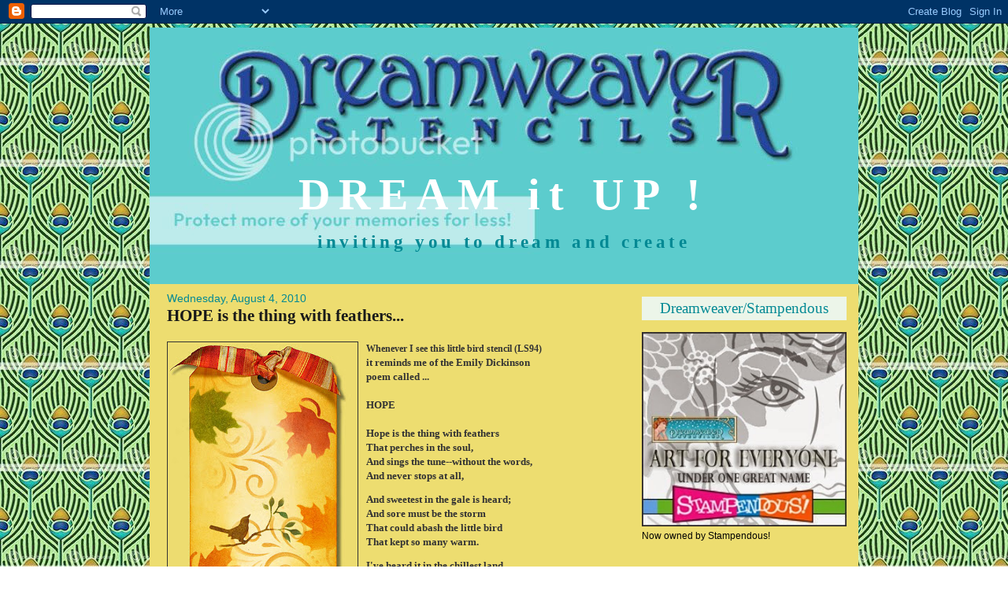

--- FILE ---
content_type: text/html; charset=UTF-8
request_url: https://dreamweaverstencils.blogspot.com/2010/08/hope-is-thing-with-feathers.html?showComment=1281659397577
body_size: 11792
content:
<!DOCTYPE html>
<html dir='ltr' xmlns='http://www.w3.org/1999/xhtml' xmlns:b='http://www.google.com/2005/gml/b' xmlns:data='http://www.google.com/2005/gml/data' xmlns:expr='http://www.google.com/2005/gml/expr'>
<head>
<link href='https://www.blogger.com/static/v1/widgets/2944754296-widget_css_bundle.css' rel='stylesheet' type='text/css'/>
<meta content='text/html; charset=UTF-8' http-equiv='Content-Type'/>
<meta content='blogger' name='generator'/>
<link href='https://dreamweaverstencils.blogspot.com/favicon.ico' rel='icon' type='image/x-icon'/>
<link href='http://dreamweaverstencils.blogspot.com/2010/08/hope-is-thing-with-feathers.html' rel='canonical'/>
<link rel="alternate" type="application/atom+xml" title="DREAM it UP ! - Atom" href="https://dreamweaverstencils.blogspot.com/feeds/posts/default" />
<link rel="alternate" type="application/rss+xml" title="DREAM it UP ! - RSS" href="https://dreamweaverstencils.blogspot.com/feeds/posts/default?alt=rss" />
<link rel="service.post" type="application/atom+xml" title="DREAM it UP ! - Atom" href="https://www.blogger.com/feeds/2173670538867979553/posts/default" />

<link rel="alternate" type="application/atom+xml" title="DREAM it UP ! - Atom" href="https://dreamweaverstencils.blogspot.com/feeds/8627002305131456026/comments/default" />
<!--Can't find substitution for tag [blog.ieCssRetrofitLinks]-->
<link href='https://blogger.googleusercontent.com/img/b/R29vZ2xl/AVvXsEjc3xBzK8cGGCdBfWWxAcpHF_zcb95vJwZpOUmKj1OC0NLJbvh8Lp5v3na4rqKDykef-_Up0JJiLQ8CvOI_g8lbnxjRskfaW-BCLYpyKKkl-QcmKofQc1Sosrh9rvHtmbDA0mZBYRkr5e8/s400/LK+1.jpg' rel='image_src'/>
<meta content='http://dreamweaverstencils.blogspot.com/2010/08/hope-is-thing-with-feathers.html' property='og:url'/>
<meta content='HOPE is the thing with feathers...' property='og:title'/>
<meta content='Whenever I see this little bird stencil (LS94)  it reminds me of the Emily Dickinson  poem called ... HOPE Hope is the thing with feathers T...' property='og:description'/>
<meta content='https://blogger.googleusercontent.com/img/b/R29vZ2xl/AVvXsEjc3xBzK8cGGCdBfWWxAcpHF_zcb95vJwZpOUmKj1OC0NLJbvh8Lp5v3na4rqKDykef-_Up0JJiLQ8CvOI_g8lbnxjRskfaW-BCLYpyKKkl-QcmKofQc1Sosrh9rvHtmbDA0mZBYRkr5e8/w1200-h630-p-k-no-nu/LK+1.jpg' property='og:image'/>
<title>DREAM it UP !: HOPE is the thing with feathers...</title>
<style id='page-skin-1' type='text/css'><!--
/*
* Blogger Template Style
* Name:     TicTac (Blueberry)
* Author:   Dan Cederholm
* URL:      www.simplebits.com
* Date:     1 March 2004
* Updated by: Blogger Team
* Then Updated again by Sharnee @ yummylolly.com NOV 2009
*/
/* Variable definitions
====================
<Variable name="pagetitlecolor" description="Title Color"
type="color" default="#eee">
<Variable name="descriptioncolor" description="Blog Description Color"
type="color" default="#79b">
<Variable name="textcolor" description="Text Color"
type="color" default="#333300">
<Variable name="datecolor" description="Date Header Color"
type="color" default="#333300">
<Variable name="titlecolor" description="Post Title Color"
type="color" default="#000000">
<Variable name="footercolor" description="Post Footer Color"
type="color" default="#999">
<Variable name="sidebartextcolor" description="Sidebar Text Color"
type="color" default="#333300">
<Variable name="sidebarcolor" description="Sidebar Title Color"
type="color" default="#666">
<Variable name="linkcolor" description="Link Color"
type="color" default="#69c">
<Variable name="visitedlinkcolor" description="Visited Link Color"
type="color" default="#666699">
<Variable name="pagetitlefont" description="Blog Title Font"
type="font"
default="normal bold 200% 'Trebuchet MS',Trebuchet,Verdana,Sans-serif">
<Variable name="descriptionfont" description="Blog Description Font"
type="font"
default="normal normal 78% 'Trebuchet MS', Trebuchet, Verdana, Sans-serif">
<Variable name="bodyfont" description="Text Font"
type="font"
default="normal normal 100% Verdana, sans-serif">
<Variable name="titlefont" description="Post Title Font"
type="font" default="normal bold 130% 'Lucida Grande','Trebuchet MS'">
<Variable name="sidebarheaderfont" description="Sidebar Title Font"
type="font" default="normal bold 130% 'Lucida Grande','Trebuchet MS'">
*/
/* ---( page defaults )--- */
body {
margin: 0;
padding: 0;
font-size: small;
text-align: center;
color: #333333;
background: url(https://lh3.googleusercontent.com/blogger_img_proxy/AEn0k_sD02dBQ1P1FQQn_tUXGZQTfsOjYqBuSNcaO0XUPlCZBIx-tcaJEL151-O_jNlYz_EhvQ5xhkc7Mi8behdJ1Xa1pn5DwQMjCYXkh_EJCM8_3AhwZP7NDTzmGzRjPSeoR6ZPCaKsdf1AoWI-kA=s0-d) repeat fixed;
}
blockquote {
margin: 10px 0 0 30px;
padding: 10px 10px 10px 30px;
font-size: 95%;
background:#ECF5E9;
line-height: 1.5em;
color: #333333;
}
blockquote p {
margin-top: 0;
}
abbr, acronym {
cursor: help;
font-style: normal;
border-bottom: 1px dotted;
}
code {
color: #996666;
}
hr {
display: none;
}
img {
border: none;
}
/* unordered list style */
ul {
margin-left: 30px;
padding: 0;
}
/* links */
a:link {
color: #038994;
text-decoration: none;
}
a:visited {
color: #351c75;
text-decoration: none;
}
a:hover {
color: #766C59;
border-bottom: 0px none;
}
a:active {
color: #000000;
text-decoration: none;
}
/* ---( layout structure )---*/
#outer-wrapper {
width: 900px;
margin: 0px auto 0;
text-align: left;
font: normal normal 95% Arial, Tahoma, Helvetica, FreeSans, sans-serif;;
background:#eddd70;
}
#content-wrapper {
margin-left: 5px; /* to avoid the border image */
width: 880px;
}
#main {
float: left;
width:555px;
margin: 0px 0 0px 5px;
padding: 10px 0 0 1em;
font-size: normal normal 95% Arial, Tahoma, Helvetica, FreeSans, sans-serif;;
line-height: 1.5em;
word-wrap: break-word; /* fix for long text breaking sidebar float in IE */
overflow: hidden;     /* fix for long non-text content breaking IE sidebar float */
}
#sidebar {
float: right;
width: 260px;
padding: 0px 0px 5px 0;
font-size: 95%;
line-height: 1.4em;
color: #000000;
word-wrap: break-word; /* fix for long text breaking sidebar float in IE */
overflow: hidden;     /* fix for long non-text content breaking IE sidebar float */
}
/* ---( header and site name )--- */
#header {
margin: 0;
height: 326px;
text-align: left;
background: url(https://lh3.googleusercontent.com/blogger_img_proxy/AEn0k_t7TaPtnnwU2APjba6pjATHGrSK6JYnADzk_UcnNw688QjhaiwCdu0Jt--9ZWANGhydNBFT0aEVJJ3TYAaN3aKV6zpoxwBNayXaHg9x_xYdv9vfaMzWVK-uoRNZGzyosQhaeJeKYnWOlPEXDYUmtg=s0-d) no-repeat top center;
}
#header h1 {
margin:5px 5px 0;
padding-top:180px;
padding-left: 50px;
padding-right:50px;
text-align: center;
letter-spacing:.2em;
font: normal bold 453% Georgia, Utopia, 'Palatino Linotype', Palatino, serif;;
color: #ffffff;
}
#header a {
color:#ffffff;
text-decoration:none;
}
#header a:hover {
color:#ffffff;
}
#header .description {
margin:5px 5px 5px;
padding-left: 80px;
padding-right:80px;
padding-top:10px;
text-align: center;
text-transform:lowercase;
letter-spacing:.2em;
line-height: 1.4em;
font: normal bold 188% Georgia, Utopia, 'Palatino Linotype', Palatino, serif;;
color: #038994;
}
/* ---( main column )--- */
h2.date-header {
margin-top: 0;
font-size: 110%;
color: #038994;
font-weight: normal;
}
.post h3 {
margin-top: -0.5em;
font: normal bold 167% Georgia, Times, serif;;
color: #191919;
}
.post {
margin: 0 0 1.5em 0;
padding: 0 0 1.5em 0px;
}
.post h3 a,
.post h3 a:visited {
color: #191919;
text-decoration: none;
}
.post-footer {
margin: 0;
padding:15px 0 0 0px;
font-size: 95%;
color: #191919;
}
.post img {
padding: 2px;
border: 1px solid #333333;
}
.feed-links {
clear: both;
text-decoration: none;
}
#blog-pager-newer-link {
text-decoration: none;
float: left;
}
#blog-pager-older-link {
float: right;
text-decoration: none;
}
#blog-pager {
text-align: center;
}
/* comment styles */
#comments {
padding-top: 0px;
text-decoration: none;
font-size: 100%;
line-height: 1.5em;
color: #333333;
}
#comments h4 {
margin: 10px 0 15px 0;
padding: 0px 0 0 0px;
font-size: 130%;
color: #333333;
text-decoration: none;
no-repeat 10px 0;
height: 29px !important; /* for most browsers */
height /**/:37px; /* for IE5/Win */
}
#comments ul {
margin-left: 0;
}
#comments li {
background: none;
padding-left: 0;
}
.comment-body {
padding: 0 0px 0 0px;
}
.comment-body p {
margin-bottom: 0;
}
.comment-author {
margin: 4px 0 0 0;
padding: 0 3px 0 0px;
color: #038994;
}
.comment-footer {
padding-bottom: 5px;
font-size: 95%;
}
.deleted-comment {
font-style:italic;
color:gray;
}
/* ---( sidebar )--- */
.sidebar h2 {
font: normal normal 160% Georgia, Times, serif;
color: #038994;
background:#ECF5E9;
padding-bottom: 4px;
padding-top: 4px;
text-align: center;
}
.sidebar ul li {
list-style: none;
margin:0;
}
.sidebar .widget {
margin:0 0 1.5em;
padding:0 0 1.5em;
}
.profile-textblock {
clear: both;
margin-left: 0;
}
.profile-img {
float: left;
margin: 0 5px 5px 0;
border: 1px solid #CCCCCC;
padding: 3px;
}
/* ---( footer )--- */
.clear { /* to fix IE6 padding-top issue */
clear: both;
}
/* Credit
----------------------------------------------- */
#credit {
margin: 0px auto 0px;
padding: 10px 0px 0px 0px;
width: 900px;
height: 20px;
font: normal normal 95% Arial, Tahoma, Helvetica, FreeSans, sans-serif;;
clear: both;
color: #333333;
font-weight: normal;
text-align:center;
background: #CDD6C9;
}
#credit p {
margin: 0;
padding: 0
}
#credit a,  .credit a:visited {
font: normal normal 95% Arial, Tahoma, Helvetica, FreeSans, sans-serif;;
color:#ffffff;
text-decoration: none;
font:verdana;
}
#credit a:hover{
font: normal normal 95% Arial, Tahoma, Helvetica, FreeSans, sans-serif;;
color: #ffffff;
text-decoration: underline;
}
#footer {
margin: 0;
padding-bottom:10px;
padding-top: 0px;
padding-left:20px;
padding-right: 20px;
height: auto;
text-align: center;
}
/** Page structure tweaks for layout editor wireframe */
body#layout #outer-wrapper,
body#layout #main,
body#layout #sidebar {
padding-top: 0;
margin-top: 0;
}
body#layout #outer-wrapper,
body#layout #content-wrapper {
width: 820px;
}
body#layout #sidebar {
margin-right: 0;
margin-bottom: 1em;
}
body#layout #header,
body#layout #footer,
body#layout #main {
padding: 0;
}
body#layout #content-wrapper {
margin: 0px;
}

--></style>
<link href='https://www.blogger.com/dyn-css/authorization.css?targetBlogID=2173670538867979553&amp;zx=2919a0be-c8ec-4dfd-8db8-421a39d8e58f' media='none' onload='if(media!=&#39;all&#39;)media=&#39;all&#39;' rel='stylesheet'/><noscript><link href='https://www.blogger.com/dyn-css/authorization.css?targetBlogID=2173670538867979553&amp;zx=2919a0be-c8ec-4dfd-8db8-421a39d8e58f' rel='stylesheet'/></noscript>
<meta name='google-adsense-platform-account' content='ca-host-pub-1556223355139109'/>
<meta name='google-adsense-platform-domain' content='blogspot.com'/>

</head>
<body>
<div class='navbar section' id='navbar'><div class='widget Navbar' data-version='1' id='Navbar1'><script type="text/javascript">
    function setAttributeOnload(object, attribute, val) {
      if(window.addEventListener) {
        window.addEventListener('load',
          function(){ object[attribute] = val; }, false);
      } else {
        window.attachEvent('onload', function(){ object[attribute] = val; });
      }
    }
  </script>
<div id="navbar-iframe-container"></div>
<script type="text/javascript" src="https://apis.google.com/js/platform.js"></script>
<script type="text/javascript">
      gapi.load("gapi.iframes:gapi.iframes.style.bubble", function() {
        if (gapi.iframes && gapi.iframes.getContext) {
          gapi.iframes.getContext().openChild({
              url: 'https://www.blogger.com/navbar/2173670538867979553?po\x3d8627002305131456026\x26origin\x3dhttps://dreamweaverstencils.blogspot.com',
              where: document.getElementById("navbar-iframe-container"),
              id: "navbar-iframe"
          });
        }
      });
    </script><script type="text/javascript">
(function() {
var script = document.createElement('script');
script.type = 'text/javascript';
script.src = '//pagead2.googlesyndication.com/pagead/js/google_top_exp.js';
var head = document.getElementsByTagName('head')[0];
if (head) {
head.appendChild(script);
}})();
</script>
</div></div>
<div id='outer-wrapper'><div id='wrap2'>
<!-- skip links for text browsers -->
<span id='skiplinks' style='display:none;'>
<a href='#main'>skip to main </a> |
      <a href='#sidebar'>skip to sidebar</a>
</span>
<div id='header-wrapper'>
<div class='header section' id='header'><div class='widget Header' data-version='1' id='Header1'>
<div id='header-inner'>
<div class='titlewrapper'>
<h1 class='title'>
<a href='https://dreamweaverstencils.blogspot.com/'>
DREAM it UP !
</a>
</h1>
</div>
<div class='descriptionwrapper'>
<p class='description'><span>Inviting you to dream and create</span></p>
</div>
</div>
</div></div>
</div>
<div id='content-wrapper'>
<div id='crosscol-wrapper' style='text-align:center'>
<div class='crosscol no-items section' id='crosscol'></div>
</div>
<div id='main-wrapper'>
<div class='main section' id='main'><div class='widget Blog' data-version='1' id='Blog1'>
<div class='blog-posts hfeed'>
<!--Can't find substitution for tag [defaultAdStart]-->
<h2 class='date-header'>Wednesday, August 4, 2010</h2>
<div class='post hentry uncustomized-post-template'>
<a name='8627002305131456026'></a>
<h3 class='post-title entry-title'>
<a href='https://dreamweaverstencils.blogspot.com/2010/08/hope-is-thing-with-feathers.html'>HOPE is the thing with feathers...</a>
</h3>
<div class='post-header-line-1'></div>
<div class='post-body entry-content'>
<a href="https://blogger.googleusercontent.com/img/b/R29vZ2xl/AVvXsEjc3xBzK8cGGCdBfWWxAcpHF_zcb95vJwZpOUmKj1OC0NLJbvh8Lp5v3na4rqKDykef-_Up0JJiLQ8CvOI_g8lbnxjRskfaW-BCLYpyKKkl-QcmKofQc1Sosrh9rvHtmbDA0mZBYRkr5e8/s1600/LK+1.jpg" onblur="try {parent.deselectBloggerImageGracefully();} catch(e) {}"><img alt="" border="0" id="BLOGGER_PHOTO_ID_5501266010849605122" src="https://blogger.googleusercontent.com/img/b/R29vZ2xl/AVvXsEjc3xBzK8cGGCdBfWWxAcpHF_zcb95vJwZpOUmKj1OC0NLJbvh8Lp5v3na4rqKDykef-_Up0JJiLQ8CvOI_g8lbnxjRskfaW-BCLYpyKKkl-QcmKofQc1Sosrh9rvHtmbDA0mZBYRkr5e8/s400/LK+1.jpg" style="float:left; margin:0 10px 10px 0;cursor:pointer; cursor:hand;width: 237px; height: 400px;" /></a><div><span class="Apple-style-span" style="font-weight: bold; "><span class="Apple-style-span" style="font-family: 'trebuchet ms';">Whenever I see this little bird stencil (LS94)&#160;</span></span><span class="Apple-style-span" style="font-family: 'trebuchet ms';"><br /></span></div><div><span class="Apple-style-span" style="font-weight: bold;"><span class="Apple-style-span"  style="font-size:small;"><span class="Apple-style-span" style="font-family: 'trebuchet ms';">it reminds me&#160;of the Emily Dickinson&#160;</span></span></span></div><div><span class="Apple-style-span" style="font-weight: bold;"><span class="Apple-style-span"  style="font-size:small;"><span class="Apple-style-span" style="font-family: 'trebuchet ms';">poem called ...</span></span></span></div><div><span class="Apple-style-span" style="font-weight: bold;"><span class="Apple-style-span"  style="font-size:small;"><span class="Apple-style-span" style="font-family: 'trebuchet ms';"><br /></span></span></span></div><div><span class="Apple-style-span" style="font-weight: bold;"><span class="Apple-style-span"  style="font-size:small;"><span class="Apple-style-span" style="font-family: 'trebuchet ms';">HOPE</span></span></span></div><div><span class="Apple-style-span" style="-webkit-border-horizontal-spacing: 2px; -webkit-border-vertical-spacing: 2px; "><span class="Apple-style-span" style="font-weight: bold;"><span class="Apple-style-span"  style="font-size:small;"><span class="Apple-style-span" style="font-family: 'trebuchet ms';"><br /></span></span></span></span></div><div><span class="Apple-style-span" style="-webkit-border-horizontal-spacing: 2px; -webkit-border-vertical-spacing: 2px; "><span class="Apple-style-span" style="font-weight: bold;"><span class="Apple-style-span"  style="font-size:small;"><span class="Apple-style-span" style="font-family: 'trebuchet ms';">Hope is the thing with feathers</span></span></span></span></div><div><span class="Apple-style-span" style="-webkit-border-horizontal-spacing: 2px; -webkit-border-vertical-spacing: 2px; "><span class="Apple-style-span" style="font-weight: bold;"><span class="Apple-style-span"  style="font-size:small;"><span class="Apple-style-span" style="font-family: 'trebuchet ms';">That perches in the soul,&#160;</span></span></span></span></div><div><span class="Apple-style-span" style="-webkit-border-horizontal-spacing: 2px; -webkit-border-vertical-spacing: 2px; "><span class="Apple-style-span" style="font-weight: bold;"><span class="Apple-style-span"  style="font-size:small;"><span class="Apple-style-span" style="font-family: 'trebuchet ms';">And sings the tune--without the words,&#160;</span></span></span></span></div><div><span class="Apple-style-span" style="-webkit-border-horizontal-spacing: 2px; -webkit-border-vertical-spacing: 2px; "><span class="Apple-style-span" style="font-weight: bold;"><span class="Apple-style-span"  style="font-size:small;"><span class="Apple-style-span" style="font-family: 'trebuchet ms';">And never stops at all,</span></span></span></span></div><span class="Apple-style-span"  style=" -webkit-border-horizontal-spacing: 2px; -webkit-border-vertical-spacing: 2px; font-family:Times;"><p><span class="Apple-style-span" style="font-weight: bold;"><span class="Apple-style-span"  style="font-size:small;"><span class="Apple-style-span" style="font-family: 'trebuchet ms';">And sweetest in the gale is heard;&#160;<br />And sore must be the storm&#160;<br />That could abash the little bird&#160;<br />That kept so many warm.</span></span></span></p><p><span class="Apple-style-span" style="font-weight: bold;"><span class="Apple-style-span"  style="font-size:small;"><span class="Apple-style-span" style="font-family: 'trebuchet ms';">I've heard it in the chillest land,&#160;<br />And on the strangest sea;&#160;<br />Yet, never, in extremity,&#160;<br />It asked a crumb of me.</span></span></span></p><p><span class="Apple-style-span" style="font-weight: bold;"><span class="Apple-style-span"  style="font-size:small;"><span class="Apple-style-span" style="font-family: 'trebuchet ms';">Thank you Lee, for this beautifully stenciled tag!</span></span></span></p></span>
<div style='clear: both;'></div>
</div>
<div class='post-footer'>
<div class='post-footer-line post-footer-line-1'>
<span class='post-author vcard'>
Posted by
<span class='fn'>Lynell Harlow / Dreamweaver Stencils</span>
</span>
<span class='post-timestamp'>
at
<a class='timestamp-link' href='https://dreamweaverstencils.blogspot.com/2010/08/hope-is-thing-with-feathers.html' rel='bookmark' title='permanent link'><abbr class='published' title='2010-08-04T12:02:00-07:00'>12:02&#8239;PM</abbr></a>
</span>
<span class='reaction-buttons'>
</span>
<span class='star-ratings'>
</span>
<span class='post-comment-link'>
</span>
<span class='post-backlinks post-comment-link'>
</span>
<span class='post-icons'>
<span class='item-control blog-admin pid-201797535'>
<a href='https://www.blogger.com/post-edit.g?blogID=2173670538867979553&postID=8627002305131456026&from=pencil' title='Edit Post'>
<img alt="" class="icon-action" height="18" src="//www.blogger.com/img/icon18_edit_allbkg.gif" width="18">
</a>
</span>
</span>
</div>
<div class='post-footer-line post-footer-line-2'>
<span class='post-labels'>
</span>
</div>
<div class='post-footer-line post-footer-line-3'>
<span class='post-location'>
</span>
</div>
</div>
</div>
<div class='comments' id='comments'>
<a name='comments'></a>
<h4>
3
comments:
        
</h4>
<dl class='avatar-comment-indent' id='comments-block'>
<dt class='comment-author ' id='c4648517734828944929'>
<a name='c4648517734828944929'></a>
<div class="avatar-image-container avatar-stock"><span dir="ltr"><a href="https://www.blogger.com/profile/09580100032999554510" target="" rel="nofollow" onclick="" class="avatar-hovercard" id="av-4648517734828944929-09580100032999554510"><img src="//www.blogger.com/img/blogger_logo_round_35.png" width="35" height="35" alt="" title="Marijane">

</a></span></div>
<a href='https://www.blogger.com/profile/09580100032999554510' rel='nofollow'>Marijane</a>
said...
</dt>
<dd class='comment-body'>
<p>What a beautiful card!  Fall is my favorite time of year and favorite colors - perfect!  I LOVED the poem.  Thank you for sharing and reminding me of the beauty of Emily Dickinson.  Wouldn&#39;t this stenciled image done on the front of a card with the poem inside be perfect to send to a friend facing a difficult time?</p>
</dd>
<dd class='comment-footer'>
<span class='comment-timestamp'>
<a href='https://dreamweaverstencils.blogspot.com/2010/08/hope-is-thing-with-feathers.html?showComment=1281018881640#c4648517734828944929' title='comment permalink'>
August 5, 2010 at 7:34&#8239;AM
</a>
<span class='item-control blog-admin pid-1774427606'>
<a href='https://www.blogger.com/comment/delete/2173670538867979553/4648517734828944929' title='Delete Comment'>
<img src="//www.blogger.com/img/icon_delete13.gif">
</a>
</span>
</span>
</dd>
<dt class='comment-author ' id='c6009430177714024717'>
<a name='c6009430177714024717'></a>
<div class="avatar-image-container vcard"><span dir="ltr"><a href="https://www.blogger.com/profile/14389316267342177804" target="" rel="nofollow" onclick="" class="avatar-hovercard" id="av-6009430177714024717-14389316267342177804"><img src="https://resources.blogblog.com/img/blank.gif" width="35" height="35" class="delayLoad" style="display: none;" longdesc="//blogger.googleusercontent.com/img/b/R29vZ2xl/AVvXsEhU8m_IvrMZ-AasMIb_XS7S9HGD5naejyOdN00BN6ZUogxlahdSliuktTq05j6Lk1IvABUOKm7oTRd21OlTb1VR965inlztM4_l6tVactiwCNQNlrI7IR-m9xDRn7RC8w/s45-c/Dad+and+Mom.JPG" alt="" title="Linda">

<noscript><img src="//blogger.googleusercontent.com/img/b/R29vZ2xl/AVvXsEhU8m_IvrMZ-AasMIb_XS7S9HGD5naejyOdN00BN6ZUogxlahdSliuktTq05j6Lk1IvABUOKm7oTRd21OlTb1VR965inlztM4_l6tVactiwCNQNlrI7IR-m9xDRn7RC8w/s45-c/Dad+and+Mom.JPG" width="35" height="35" class="photo" alt=""></noscript></a></span></div>
<a href='https://www.blogger.com/profile/14389316267342177804' rel='nofollow'>Linda</a>
said...
</dt>
<dd class='comment-body'>
<p>Simply wonderful! the blend of colors and poem just enhanced it! LOVE IT</p>
</dd>
<dd class='comment-footer'>
<span class='comment-timestamp'>
<a href='https://dreamweaverstencils.blogspot.com/2010/08/hope-is-thing-with-feathers.html?showComment=1281659397577#c6009430177714024717' title='comment permalink'>
August 12, 2010 at 5:29&#8239;PM
</a>
<span class='item-control blog-admin pid-988227937'>
<a href='https://www.blogger.com/comment/delete/2173670538867979553/6009430177714024717' title='Delete Comment'>
<img src="//www.blogger.com/img/icon_delete13.gif">
</a>
</span>
</span>
</dd>
<dt class='comment-author ' id='c7872918401089989412'>
<a name='c7872918401089989412'></a>
<div class="avatar-image-container vcard"><span dir="ltr"><a href="https://www.blogger.com/profile/15912496896651806609" target="" rel="nofollow" onclick="" class="avatar-hovercard" id="av-7872918401089989412-15912496896651806609"><img src="https://resources.blogblog.com/img/blank.gif" width="35" height="35" class="delayLoad" style="display: none;" longdesc="//3.bp.blogspot.com/_Ro6hethNVGg/TCu3PTSoNeI/AAAAAAAAAAk/TZn53Eun91w/S45-s35/horse9%2Bcopy.jpg" alt="" title="Terrece">

<noscript><img src="//3.bp.blogspot.com/_Ro6hethNVGg/TCu3PTSoNeI/AAAAAAAAAAk/TZn53Eun91w/S45-s35/horse9%2Bcopy.jpg" width="35" height="35" class="photo" alt=""></noscript></a></span></div>
<a href='https://www.blogger.com/profile/15912496896651806609' rel='nofollow'>Terrece</a>
said...
</dt>
<dd class='comment-body'>
<p>I never think to use tags.  The bird on the limb is one of my favorites.  Glad you put the two together.  Hope you don&#39;t mind if I use your idea for some cards!</p>
</dd>
<dd class='comment-footer'>
<span class='comment-timestamp'>
<a href='https://dreamweaverstencils.blogspot.com/2010/08/hope-is-thing-with-feathers.html?showComment=1282089973974#c7872918401089989412' title='comment permalink'>
August 17, 2010 at 5:06&#8239;PM
</a>
<span class='item-control blog-admin pid-1881435242'>
<a href='https://www.blogger.com/comment/delete/2173670538867979553/7872918401089989412' title='Delete Comment'>
<img src="//www.blogger.com/img/icon_delete13.gif">
</a>
</span>
</span>
</dd>
</dl>
<p class='comment-footer'>
<div class='comment-form'>
<a name='comment-form'></a>
<h4 id='comment-post-message'>Post a Comment</h4>
<p>
</p>
<a href='https://www.blogger.com/comment/frame/2173670538867979553?po=8627002305131456026&hl=en&saa=85391&origin=https://dreamweaverstencils.blogspot.com' id='comment-editor-src'></a>
<iframe allowtransparency='true' class='blogger-iframe-colorize blogger-comment-from-post' frameborder='0' height='410px' id='comment-editor' name='comment-editor' src='' width='100%'></iframe>
<script src='https://www.blogger.com/static/v1/jsbin/2830521187-comment_from_post_iframe.js' type='text/javascript'></script>
<script type='text/javascript'>
      BLOG_CMT_createIframe('https://www.blogger.com/rpc_relay.html');
    </script>
</div>
</p>
<div id='backlinks-container'>
<div id='Blog1_backlinks-container'>
</div>
</div>
</div>
<!--Can't find substitution for tag [adEnd]-->
</div>
<div class='blog-pager' id='blog-pager'>
<span id='blog-pager-newer-link'>
<a class='blog-pager-newer-link' href='https://dreamweaverstencils.blogspot.com/2010/08/study-in-black-glossy-embossing-paste.html' id='Blog1_blog-pager-newer-link' title='Newer Post'>Newer Post</a>
</span>
<span id='blog-pager-older-link'>
<a class='blog-pager-older-link' href='https://dreamweaverstencils.blogspot.com/2010/08/dream-alternatives.html' id='Blog1_blog-pager-older-link' title='Older Post'>Older Post</a>
</span>
<a class='home-link' href='https://dreamweaverstencils.blogspot.com/'>Home</a>
</div>
<div class='clear'></div>
<div class='post-feeds'>
<div class='feed-links'>
Subscribe to:
<a class='feed-link' href='https://dreamweaverstencils.blogspot.com/feeds/8627002305131456026/comments/default' target='_blank' type='application/atom+xml'>Post Comments (Atom)</a>
</div>
</div>
</div><div class='widget BlogArchive' data-version='1' id='BlogArchive1'>
<h2>Blog Archive</h2>
<div class='widget-content'>
<div id='ArchiveList'>
<div id='BlogArchive1_ArchiveList'>
<ul>
<li class='archivedate collapsed'>
<a class='toggle' href='javascript:void(0)'>
<span class='zippy'>

        &#9658;&#160;
      
</span>
</a>
<a class='post-count-link' href='https://dreamweaverstencils.blogspot.com/2015/'>2015</a>
<span class='post-count' dir='ltr'>(51)</span>
<ul>
<li class='archivedate collapsed'>
<a class='toggle' href='javascript:void(0)'>
<span class='zippy'>

        &#9658;&#160;
      
</span>
</a>
<a class='post-count-link' href='https://dreamweaverstencils.blogspot.com/2015/07/'>July</a>
<span class='post-count' dir='ltr'>(1)</span>
</li>
</ul>
<ul>
<li class='archivedate collapsed'>
<a class='toggle' href='javascript:void(0)'>
<span class='zippy'>

        &#9658;&#160;
      
</span>
</a>
<a class='post-count-link' href='https://dreamweaverstencils.blogspot.com/2015/06/'>June</a>
<span class='post-count' dir='ltr'>(1)</span>
</li>
</ul>
<ul>
<li class='archivedate collapsed'>
<a class='toggle' href='javascript:void(0)'>
<span class='zippy'>

        &#9658;&#160;
      
</span>
</a>
<a class='post-count-link' href='https://dreamweaverstencils.blogspot.com/2015/05/'>May</a>
<span class='post-count' dir='ltr'>(9)</span>
</li>
</ul>
<ul>
<li class='archivedate collapsed'>
<a class='toggle' href='javascript:void(0)'>
<span class='zippy'>

        &#9658;&#160;
      
</span>
</a>
<a class='post-count-link' href='https://dreamweaverstencils.blogspot.com/2015/04/'>April</a>
<span class='post-count' dir='ltr'>(10)</span>
</li>
</ul>
<ul>
<li class='archivedate collapsed'>
<a class='toggle' href='javascript:void(0)'>
<span class='zippy'>

        &#9658;&#160;
      
</span>
</a>
<a class='post-count-link' href='https://dreamweaverstencils.blogspot.com/2015/03/'>March</a>
<span class='post-count' dir='ltr'>(14)</span>
</li>
</ul>
<ul>
<li class='archivedate collapsed'>
<a class='toggle' href='javascript:void(0)'>
<span class='zippy'>

        &#9658;&#160;
      
</span>
</a>
<a class='post-count-link' href='https://dreamweaverstencils.blogspot.com/2015/02/'>February</a>
<span class='post-count' dir='ltr'>(7)</span>
</li>
</ul>
<ul>
<li class='archivedate collapsed'>
<a class='toggle' href='javascript:void(0)'>
<span class='zippy'>

        &#9658;&#160;
      
</span>
</a>
<a class='post-count-link' href='https://dreamweaverstencils.blogspot.com/2015/01/'>January</a>
<span class='post-count' dir='ltr'>(9)</span>
</li>
</ul>
</li>
</ul>
<ul>
<li class='archivedate collapsed'>
<a class='toggle' href='javascript:void(0)'>
<span class='zippy'>

        &#9658;&#160;
      
</span>
</a>
<a class='post-count-link' href='https://dreamweaverstencils.blogspot.com/2014/'>2014</a>
<span class='post-count' dir='ltr'>(132)</span>
<ul>
<li class='archivedate collapsed'>
<a class='toggle' href='javascript:void(0)'>
<span class='zippy'>

        &#9658;&#160;
      
</span>
</a>
<a class='post-count-link' href='https://dreamweaverstencils.blogspot.com/2014/12/'>December</a>
<span class='post-count' dir='ltr'>(9)</span>
</li>
</ul>
<ul>
<li class='archivedate collapsed'>
<a class='toggle' href='javascript:void(0)'>
<span class='zippy'>

        &#9658;&#160;
      
</span>
</a>
<a class='post-count-link' href='https://dreamweaverstencils.blogspot.com/2014/11/'>November</a>
<span class='post-count' dir='ltr'>(10)</span>
</li>
</ul>
<ul>
<li class='archivedate collapsed'>
<a class='toggle' href='javascript:void(0)'>
<span class='zippy'>

        &#9658;&#160;
      
</span>
</a>
<a class='post-count-link' href='https://dreamweaverstencils.blogspot.com/2014/10/'>October</a>
<span class='post-count' dir='ltr'>(41)</span>
</li>
</ul>
<ul>
<li class='archivedate collapsed'>
<a class='toggle' href='javascript:void(0)'>
<span class='zippy'>

        &#9658;&#160;
      
</span>
</a>
<a class='post-count-link' href='https://dreamweaverstencils.blogspot.com/2014/09/'>September</a>
<span class='post-count' dir='ltr'>(4)</span>
</li>
</ul>
<ul>
<li class='archivedate collapsed'>
<a class='toggle' href='javascript:void(0)'>
<span class='zippy'>

        &#9658;&#160;
      
</span>
</a>
<a class='post-count-link' href='https://dreamweaverstencils.blogspot.com/2014/08/'>August</a>
<span class='post-count' dir='ltr'>(9)</span>
</li>
</ul>
<ul>
<li class='archivedate collapsed'>
<a class='toggle' href='javascript:void(0)'>
<span class='zippy'>

        &#9658;&#160;
      
</span>
</a>
<a class='post-count-link' href='https://dreamweaverstencils.blogspot.com/2014/07/'>July</a>
<span class='post-count' dir='ltr'>(18)</span>
</li>
</ul>
<ul>
<li class='archivedate collapsed'>
<a class='toggle' href='javascript:void(0)'>
<span class='zippy'>

        &#9658;&#160;
      
</span>
</a>
<a class='post-count-link' href='https://dreamweaverstencils.blogspot.com/2014/06/'>June</a>
<span class='post-count' dir='ltr'>(9)</span>
</li>
</ul>
<ul>
<li class='archivedate collapsed'>
<a class='toggle' href='javascript:void(0)'>
<span class='zippy'>

        &#9658;&#160;
      
</span>
</a>
<a class='post-count-link' href='https://dreamweaverstencils.blogspot.com/2014/05/'>May</a>
<span class='post-count' dir='ltr'>(5)</span>
</li>
</ul>
<ul>
<li class='archivedate collapsed'>
<a class='toggle' href='javascript:void(0)'>
<span class='zippy'>

        &#9658;&#160;
      
</span>
</a>
<a class='post-count-link' href='https://dreamweaverstencils.blogspot.com/2014/04/'>April</a>
<span class='post-count' dir='ltr'>(9)</span>
</li>
</ul>
<ul>
<li class='archivedate collapsed'>
<a class='toggle' href='javascript:void(0)'>
<span class='zippy'>

        &#9658;&#160;
      
</span>
</a>
<a class='post-count-link' href='https://dreamweaverstencils.blogspot.com/2014/03/'>March</a>
<span class='post-count' dir='ltr'>(6)</span>
</li>
</ul>
<ul>
<li class='archivedate collapsed'>
<a class='toggle' href='javascript:void(0)'>
<span class='zippy'>

        &#9658;&#160;
      
</span>
</a>
<a class='post-count-link' href='https://dreamweaverstencils.blogspot.com/2014/02/'>February</a>
<span class='post-count' dir='ltr'>(7)</span>
</li>
</ul>
<ul>
<li class='archivedate collapsed'>
<a class='toggle' href='javascript:void(0)'>
<span class='zippy'>

        &#9658;&#160;
      
</span>
</a>
<a class='post-count-link' href='https://dreamweaverstencils.blogspot.com/2014/01/'>January</a>
<span class='post-count' dir='ltr'>(5)</span>
</li>
</ul>
</li>
</ul>
<ul>
<li class='archivedate collapsed'>
<a class='toggle' href='javascript:void(0)'>
<span class='zippy'>

        &#9658;&#160;
      
</span>
</a>
<a class='post-count-link' href='https://dreamweaverstencils.blogspot.com/2013/'>2013</a>
<span class='post-count' dir='ltr'>(77)</span>
<ul>
<li class='archivedate collapsed'>
<a class='toggle' href='javascript:void(0)'>
<span class='zippy'>

        &#9658;&#160;
      
</span>
</a>
<a class='post-count-link' href='https://dreamweaverstencils.blogspot.com/2013/12/'>December</a>
<span class='post-count' dir='ltr'>(4)</span>
</li>
</ul>
<ul>
<li class='archivedate collapsed'>
<a class='toggle' href='javascript:void(0)'>
<span class='zippy'>

        &#9658;&#160;
      
</span>
</a>
<a class='post-count-link' href='https://dreamweaverstencils.blogspot.com/2013/11/'>November</a>
<span class='post-count' dir='ltr'>(4)</span>
</li>
</ul>
<ul>
<li class='archivedate collapsed'>
<a class='toggle' href='javascript:void(0)'>
<span class='zippy'>

        &#9658;&#160;
      
</span>
</a>
<a class='post-count-link' href='https://dreamweaverstencils.blogspot.com/2013/10/'>October</a>
<span class='post-count' dir='ltr'>(7)</span>
</li>
</ul>
<ul>
<li class='archivedate collapsed'>
<a class='toggle' href='javascript:void(0)'>
<span class='zippy'>

        &#9658;&#160;
      
</span>
</a>
<a class='post-count-link' href='https://dreamweaverstencils.blogspot.com/2013/09/'>September</a>
<span class='post-count' dir='ltr'>(8)</span>
</li>
</ul>
<ul>
<li class='archivedate collapsed'>
<a class='toggle' href='javascript:void(0)'>
<span class='zippy'>

        &#9658;&#160;
      
</span>
</a>
<a class='post-count-link' href='https://dreamweaverstencils.blogspot.com/2013/08/'>August</a>
<span class='post-count' dir='ltr'>(14)</span>
</li>
</ul>
<ul>
<li class='archivedate collapsed'>
<a class='toggle' href='javascript:void(0)'>
<span class='zippy'>

        &#9658;&#160;
      
</span>
</a>
<a class='post-count-link' href='https://dreamweaverstencils.blogspot.com/2013/07/'>July</a>
<span class='post-count' dir='ltr'>(7)</span>
</li>
</ul>
<ul>
<li class='archivedate collapsed'>
<a class='toggle' href='javascript:void(0)'>
<span class='zippy'>

        &#9658;&#160;
      
</span>
</a>
<a class='post-count-link' href='https://dreamweaverstencils.blogspot.com/2013/06/'>June</a>
<span class='post-count' dir='ltr'>(4)</span>
</li>
</ul>
<ul>
<li class='archivedate collapsed'>
<a class='toggle' href='javascript:void(0)'>
<span class='zippy'>

        &#9658;&#160;
      
</span>
</a>
<a class='post-count-link' href='https://dreamweaverstencils.blogspot.com/2013/05/'>May</a>
<span class='post-count' dir='ltr'>(6)</span>
</li>
</ul>
<ul>
<li class='archivedate collapsed'>
<a class='toggle' href='javascript:void(0)'>
<span class='zippy'>

        &#9658;&#160;
      
</span>
</a>
<a class='post-count-link' href='https://dreamweaverstencils.blogspot.com/2013/04/'>April</a>
<span class='post-count' dir='ltr'>(4)</span>
</li>
</ul>
<ul>
<li class='archivedate collapsed'>
<a class='toggle' href='javascript:void(0)'>
<span class='zippy'>

        &#9658;&#160;
      
</span>
</a>
<a class='post-count-link' href='https://dreamweaverstencils.blogspot.com/2013/03/'>March</a>
<span class='post-count' dir='ltr'>(6)</span>
</li>
</ul>
<ul>
<li class='archivedate collapsed'>
<a class='toggle' href='javascript:void(0)'>
<span class='zippy'>

        &#9658;&#160;
      
</span>
</a>
<a class='post-count-link' href='https://dreamweaverstencils.blogspot.com/2013/02/'>February</a>
<span class='post-count' dir='ltr'>(7)</span>
</li>
</ul>
<ul>
<li class='archivedate collapsed'>
<a class='toggle' href='javascript:void(0)'>
<span class='zippy'>

        &#9658;&#160;
      
</span>
</a>
<a class='post-count-link' href='https://dreamweaverstencils.blogspot.com/2013/01/'>January</a>
<span class='post-count' dir='ltr'>(6)</span>
</li>
</ul>
</li>
</ul>
<ul>
<li class='archivedate collapsed'>
<a class='toggle' href='javascript:void(0)'>
<span class='zippy'>

        &#9658;&#160;
      
</span>
</a>
<a class='post-count-link' href='https://dreamweaverstencils.blogspot.com/2012/'>2012</a>
<span class='post-count' dir='ltr'>(109)</span>
<ul>
<li class='archivedate collapsed'>
<a class='toggle' href='javascript:void(0)'>
<span class='zippy'>

        &#9658;&#160;
      
</span>
</a>
<a class='post-count-link' href='https://dreamweaverstencils.blogspot.com/2012/12/'>December</a>
<span class='post-count' dir='ltr'>(7)</span>
</li>
</ul>
<ul>
<li class='archivedate collapsed'>
<a class='toggle' href='javascript:void(0)'>
<span class='zippy'>

        &#9658;&#160;
      
</span>
</a>
<a class='post-count-link' href='https://dreamweaverstencils.blogspot.com/2012/11/'>November</a>
<span class='post-count' dir='ltr'>(6)</span>
</li>
</ul>
<ul>
<li class='archivedate collapsed'>
<a class='toggle' href='javascript:void(0)'>
<span class='zippy'>

        &#9658;&#160;
      
</span>
</a>
<a class='post-count-link' href='https://dreamweaverstencils.blogspot.com/2012/10/'>October</a>
<span class='post-count' dir='ltr'>(7)</span>
</li>
</ul>
<ul>
<li class='archivedate collapsed'>
<a class='toggle' href='javascript:void(0)'>
<span class='zippy'>

        &#9658;&#160;
      
</span>
</a>
<a class='post-count-link' href='https://dreamweaverstencils.blogspot.com/2012/09/'>September</a>
<span class='post-count' dir='ltr'>(7)</span>
</li>
</ul>
<ul>
<li class='archivedate collapsed'>
<a class='toggle' href='javascript:void(0)'>
<span class='zippy'>

        &#9658;&#160;
      
</span>
</a>
<a class='post-count-link' href='https://dreamweaverstencils.blogspot.com/2012/08/'>August</a>
<span class='post-count' dir='ltr'>(15)</span>
</li>
</ul>
<ul>
<li class='archivedate collapsed'>
<a class='toggle' href='javascript:void(0)'>
<span class='zippy'>

        &#9658;&#160;
      
</span>
</a>
<a class='post-count-link' href='https://dreamweaverstencils.blogspot.com/2012/07/'>July</a>
<span class='post-count' dir='ltr'>(11)</span>
</li>
</ul>
<ul>
<li class='archivedate collapsed'>
<a class='toggle' href='javascript:void(0)'>
<span class='zippy'>

        &#9658;&#160;
      
</span>
</a>
<a class='post-count-link' href='https://dreamweaverstencils.blogspot.com/2012/06/'>June</a>
<span class='post-count' dir='ltr'>(7)</span>
</li>
</ul>
<ul>
<li class='archivedate collapsed'>
<a class='toggle' href='javascript:void(0)'>
<span class='zippy'>

        &#9658;&#160;
      
</span>
</a>
<a class='post-count-link' href='https://dreamweaverstencils.blogspot.com/2012/05/'>May</a>
<span class='post-count' dir='ltr'>(10)</span>
</li>
</ul>
<ul>
<li class='archivedate collapsed'>
<a class='toggle' href='javascript:void(0)'>
<span class='zippy'>

        &#9658;&#160;
      
</span>
</a>
<a class='post-count-link' href='https://dreamweaverstencils.blogspot.com/2012/04/'>April</a>
<span class='post-count' dir='ltr'>(18)</span>
</li>
</ul>
<ul>
<li class='archivedate collapsed'>
<a class='toggle' href='javascript:void(0)'>
<span class='zippy'>

        &#9658;&#160;
      
</span>
</a>
<a class='post-count-link' href='https://dreamweaverstencils.blogspot.com/2012/03/'>March</a>
<span class='post-count' dir='ltr'>(7)</span>
</li>
</ul>
<ul>
<li class='archivedate collapsed'>
<a class='toggle' href='javascript:void(0)'>
<span class='zippy'>

        &#9658;&#160;
      
</span>
</a>
<a class='post-count-link' href='https://dreamweaverstencils.blogspot.com/2012/02/'>February</a>
<span class='post-count' dir='ltr'>(6)</span>
</li>
</ul>
<ul>
<li class='archivedate collapsed'>
<a class='toggle' href='javascript:void(0)'>
<span class='zippy'>

        &#9658;&#160;
      
</span>
</a>
<a class='post-count-link' href='https://dreamweaverstencils.blogspot.com/2012/01/'>January</a>
<span class='post-count' dir='ltr'>(8)</span>
</li>
</ul>
</li>
</ul>
<ul>
<li class='archivedate collapsed'>
<a class='toggle' href='javascript:void(0)'>
<span class='zippy'>

        &#9658;&#160;
      
</span>
</a>
<a class='post-count-link' href='https://dreamweaverstencils.blogspot.com/2011/'>2011</a>
<span class='post-count' dir='ltr'>(78)</span>
<ul>
<li class='archivedate collapsed'>
<a class='toggle' href='javascript:void(0)'>
<span class='zippy'>

        &#9658;&#160;
      
</span>
</a>
<a class='post-count-link' href='https://dreamweaverstencils.blogspot.com/2011/12/'>December</a>
<span class='post-count' dir='ltr'>(5)</span>
</li>
</ul>
<ul>
<li class='archivedate collapsed'>
<a class='toggle' href='javascript:void(0)'>
<span class='zippy'>

        &#9658;&#160;
      
</span>
</a>
<a class='post-count-link' href='https://dreamweaverstencils.blogspot.com/2011/11/'>November</a>
<span class='post-count' dir='ltr'>(8)</span>
</li>
</ul>
<ul>
<li class='archivedate collapsed'>
<a class='toggle' href='javascript:void(0)'>
<span class='zippy'>

        &#9658;&#160;
      
</span>
</a>
<a class='post-count-link' href='https://dreamweaverstencils.blogspot.com/2011/10/'>October</a>
<span class='post-count' dir='ltr'>(12)</span>
</li>
</ul>
<ul>
<li class='archivedate collapsed'>
<a class='toggle' href='javascript:void(0)'>
<span class='zippy'>

        &#9658;&#160;
      
</span>
</a>
<a class='post-count-link' href='https://dreamweaverstencils.blogspot.com/2011/09/'>September</a>
<span class='post-count' dir='ltr'>(5)</span>
</li>
</ul>
<ul>
<li class='archivedate collapsed'>
<a class='toggle' href='javascript:void(0)'>
<span class='zippy'>

        &#9658;&#160;
      
</span>
</a>
<a class='post-count-link' href='https://dreamweaverstencils.blogspot.com/2011/08/'>August</a>
<span class='post-count' dir='ltr'>(6)</span>
</li>
</ul>
<ul>
<li class='archivedate collapsed'>
<a class='toggle' href='javascript:void(0)'>
<span class='zippy'>

        &#9658;&#160;
      
</span>
</a>
<a class='post-count-link' href='https://dreamweaverstencils.blogspot.com/2011/07/'>July</a>
<span class='post-count' dir='ltr'>(4)</span>
</li>
</ul>
<ul>
<li class='archivedate collapsed'>
<a class='toggle' href='javascript:void(0)'>
<span class='zippy'>

        &#9658;&#160;
      
</span>
</a>
<a class='post-count-link' href='https://dreamweaverstencils.blogspot.com/2011/06/'>June</a>
<span class='post-count' dir='ltr'>(5)</span>
</li>
</ul>
<ul>
<li class='archivedate collapsed'>
<a class='toggle' href='javascript:void(0)'>
<span class='zippy'>

        &#9658;&#160;
      
</span>
</a>
<a class='post-count-link' href='https://dreamweaverstencils.blogspot.com/2011/05/'>May</a>
<span class='post-count' dir='ltr'>(4)</span>
</li>
</ul>
<ul>
<li class='archivedate collapsed'>
<a class='toggle' href='javascript:void(0)'>
<span class='zippy'>

        &#9658;&#160;
      
</span>
</a>
<a class='post-count-link' href='https://dreamweaverstencils.blogspot.com/2011/04/'>April</a>
<span class='post-count' dir='ltr'>(4)</span>
</li>
</ul>
<ul>
<li class='archivedate collapsed'>
<a class='toggle' href='javascript:void(0)'>
<span class='zippy'>

        &#9658;&#160;
      
</span>
</a>
<a class='post-count-link' href='https://dreamweaverstencils.blogspot.com/2011/03/'>March</a>
<span class='post-count' dir='ltr'>(5)</span>
</li>
</ul>
<ul>
<li class='archivedate collapsed'>
<a class='toggle' href='javascript:void(0)'>
<span class='zippy'>

        &#9658;&#160;
      
</span>
</a>
<a class='post-count-link' href='https://dreamweaverstencils.blogspot.com/2011/02/'>February</a>
<span class='post-count' dir='ltr'>(12)</span>
</li>
</ul>
<ul>
<li class='archivedate collapsed'>
<a class='toggle' href='javascript:void(0)'>
<span class='zippy'>

        &#9658;&#160;
      
</span>
</a>
<a class='post-count-link' href='https://dreamweaverstencils.blogspot.com/2011/01/'>January</a>
<span class='post-count' dir='ltr'>(8)</span>
</li>
</ul>
</li>
</ul>
<ul>
<li class='archivedate expanded'>
<a class='toggle' href='javascript:void(0)'>
<span class='zippy toggle-open'>

        &#9660;&#160;
      
</span>
</a>
<a class='post-count-link' href='https://dreamweaverstencils.blogspot.com/2010/'>2010</a>
<span class='post-count' dir='ltr'>(74)</span>
<ul>
<li class='archivedate collapsed'>
<a class='toggle' href='javascript:void(0)'>
<span class='zippy'>

        &#9658;&#160;
      
</span>
</a>
<a class='post-count-link' href='https://dreamweaverstencils.blogspot.com/2010/12/'>December</a>
<span class='post-count' dir='ltr'>(7)</span>
</li>
</ul>
<ul>
<li class='archivedate collapsed'>
<a class='toggle' href='javascript:void(0)'>
<span class='zippy'>

        &#9658;&#160;
      
</span>
</a>
<a class='post-count-link' href='https://dreamweaverstencils.blogspot.com/2010/11/'>November</a>
<span class='post-count' dir='ltr'>(16)</span>
</li>
</ul>
<ul>
<li class='archivedate collapsed'>
<a class='toggle' href='javascript:void(0)'>
<span class='zippy'>

        &#9658;&#160;
      
</span>
</a>
<a class='post-count-link' href='https://dreamweaverstencils.blogspot.com/2010/10/'>October</a>
<span class='post-count' dir='ltr'>(15)</span>
</li>
</ul>
<ul>
<li class='archivedate collapsed'>
<a class='toggle' href='javascript:void(0)'>
<span class='zippy'>

        &#9658;&#160;
      
</span>
</a>
<a class='post-count-link' href='https://dreamweaverstencils.blogspot.com/2010/09/'>September</a>
<span class='post-count' dir='ltr'>(9)</span>
</li>
</ul>
<ul>
<li class='archivedate expanded'>
<a class='toggle' href='javascript:void(0)'>
<span class='zippy toggle-open'>

        &#9660;&#160;
      
</span>
</a>
<a class='post-count-link' href='https://dreamweaverstencils.blogspot.com/2010/08/'>August</a>
<span class='post-count' dir='ltr'>(17)</span>
<ul class='posts'>
<li><a href='https://dreamweaverstencils.blogspot.com/2010/08/julie-from-down-under.html'>Julie from Down Under</a></li>
<li><a href='https://dreamweaverstencils.blogspot.com/2010/08/pacific-northwest-teacher-marj.html'>Tips on Embellishing Paste with Micro Beads</a></li>
<li><a href='https://dreamweaverstencils.blogspot.com/2010/08/metallic-fx-finesse.html'>Metallic F/X Finesse</a></li>
<li><a href='https://dreamweaverstencils.blogspot.com/2010/08/stenciling-in-upstate-new-york.html'>Stenciling in Upstate New York</a></li>
<li><a href='https://dreamweaverstencils.blogspot.com/2010/08/rubout-technique.html'>Rubout Technique</a></li>
<li><a href='https://dreamweaverstencils.blogspot.com/2010/08/salt-lake-city-teachers.html'>Salt Lake City Teachers</a></li>
<li><a href='https://dreamweaverstencils.blogspot.com/2010/08/sludge-paste-technique.html'>Sludge Paste Technique</a></li>
<li><a href='https://dreamweaverstencils.blogspot.com/2010/08/joyce-kurtz-from-peddlers-pack-in.html'>Joyce Kurtz from Peddler&#39;s Pack in Oregon</a></li>
<li><a href='https://dreamweaverstencils.blogspot.com/2010/08/meet-theorem-painter-stenciler-shirley.html'>Meet Theorem Painter (Stenciler), Shirley Day</a></li>
<li><a href='https://dreamweaverstencils.blogspot.com/2010/08/shirley-days-theorem-stenciling_16.html'>Shirley Day&#39;s Theorem Stenciling</a></li>
<li><a href='https://dreamweaverstencils.blogspot.com/2010/08/elaines-layering-work.html'>Elaine&#39;s Layering Work</a></li>
<li><a href='https://dreamweaverstencils.blogspot.com/2010/08/daisies-are-such-friendly-flowers.html'>&quot;Daisies Are Such Friendly Flowers&quot;</a></li>
<li><a href='https://dreamweaverstencils.blogspot.com/2010/08/youve-probably-been-wondering-what-i.html'>Embossing Machines</a></li>
<li><a href='https://dreamweaverstencils.blogspot.com/2010/08/study-in-black-glossy-embossing-paste.html'>Study in Black Glossy Embossing Paste</a></li>
<li><a href='https://dreamweaverstencils.blogspot.com/2010/08/hope-is-thing-with-feathers.html'>HOPE is the thing with feathers...</a></li>
<li><a href='https://dreamweaverstencils.blogspot.com/2010/08/dream-alternatives.html'>dream Alternatives</a></li>
<li><a href='https://dreamweaverstencils.blogspot.com/2010/08/do-daisy.html'>Do a Daisy</a></li>
</ul>
</li>
</ul>
<ul>
<li class='archivedate collapsed'>
<a class='toggle' href='javascript:void(0)'>
<span class='zippy'>

        &#9658;&#160;
      
</span>
</a>
<a class='post-count-link' href='https://dreamweaverstencils.blogspot.com/2010/07/'>July</a>
<span class='post-count' dir='ltr'>(10)</span>
</li>
</ul>
</li>
</ul>
</div>
</div>
<div class='clear'></div>
</div>
</div></div>
</div>
<div id='sidebar-wrapper'>
<div class='sidebar section' id='sidebar'><div class='widget Image' data-version='1' id='Image2'>
<h2>Dreamweaver/Stampendous</h2>
<div class='widget-content'>
<a href='http://www.stampendous.com'>
<img alt='Dreamweaver/Stampendous' height='247' id='Image2_img' src='https://blogger.googleusercontent.com/img/b/R29vZ2xl/AVvXsEjmXHXKSrvNn4t6HEUz1-cBjnuqn5ujVk3aZklzSQO6vwfNo1Vi-jNbp9pwcIRBflETnzmZdT45GJWee-bXPMkyygPLznnOF_KGmG9PPeCbyZDf2_8DWo6kOjQE02jIqzqB0CdAaWYbsz9F/s1600/merge+Badge.jpg' width='260'/>
</a>
<br/>
<span class='caption'>Now owned by Stampendous!</span>
</div>
<div class='clear'></div>
</div><div class='widget Image' data-version='1' id='Image1'>
<div class='widget-content'>
<a href='http://www.dreamweaverstencils.com'>
<img alt='' height='90' id='Image1_img' src='//1.bp.blogspot.com/_jYPG3O--yiw/TDJzZ7ohLxI/AAAAAAAAABA/qHE5QL2qYQ8/S260/Dreamweaver+blog+logo.jpg' width='260'/>
</a>
<br/>
</div>
<div class='clear'></div>
</div><div class='widget Text' data-version='1' id='Text1'>
<h2 class='title'>OUR FABULOUS DREAM TEAM!</h2>
<div class='widget-content'>
Queen of Stencils:<br /><b><a href="http://www.dreamweaverstencils.blogspot.com/">Lynell Harlow</a></b><br />Team Leader:<br /><b><a href="http://www.1pamperedstamper.blogspot.com/">Pam Hornschu</a></b><br /><br /><br /><span style="font-weight: bold;"><a href="http://www.rememberinglifesmoments.blogspot.com/"><span style="font-weight: bold;"><span style="font-weight: bold;"></span></span></a><span style="font-weight: bold;"><span style="font-weight: bold;"><a href="http://www.rememberinglifesmoments.blogspot.com/"><span style="font-weight: bold;">Laura Drahozal</span></a><br /><a href="http://ink-positive.blogspot.com/">Lea Kimmel</a><br /><a href="http://www.artfullyarticulate.blogspot.com/">Louise Healy</a><br /><a href="http://www.lynspaperpetunia.com/">Lyn Bernatovich</a><br /><a href="http://www.stamperosity.com/search/label/Dreamweaver">Lynn Mercurio</a><br /><a href="http://alisonsrandomthoughts.blogspot.com/">Alison Heikkila</a><br /><a href="http://www.stampthis.blogspot.com/">Jamie Martin</a></span><br /><span style="font-weight: bold;"><a href="http://stampingandscrapingincalifornia.blogspot.com/">Kristine Reynolds</a><br /><a href="http://gillwil1957.blogspot.com/">Gill Wilson</a><br /><a href="http://cre8ivecindy.blogspot.com/">Cindy Groh</a></span></span><br /><br /><br /></span>
</div>
<div class='clear'></div>
</div><div class='widget Profile' data-version='1' id='Profile1'>
<h2>About Me</h2>
<div class='widget-content'>
<a href='https://www.blogger.com/profile/08297706533426869072'><img alt='My photo' class='profile-img' height='61' src='//4.bp.blogspot.com/_jYPG3O--yiw/TDJ2Lzu0IZI/AAAAAAAAABM/aZq8d9sMkRY/S220-s80/Lynell+blog+photo.jpg' width='80'/></a>
<dl class='profile-datablock'>
<dt class='profile-data'>
<a class='profile-name-link g-profile' href='https://www.blogger.com/profile/08297706533426869072' rel='author' style='background-image: url(//www.blogger.com/img/logo-16.png);'>
</a>
</dt>
</dl>
<a class='profile-link' href='https://www.blogger.com/profile/08297706533426869072' rel='author'>View my complete profile</a>
<div class='clear'></div>
</div>
</div><div class='widget Followers' data-version='1' id='Followers1'>
<h2 class='title'>Followers</h2>
<div class='widget-content'>
<div id='Followers1-wrapper'>
<div style='margin-right:2px;'>
<div><script type="text/javascript" src="https://apis.google.com/js/platform.js"></script>
<div id="followers-iframe-container"></div>
<script type="text/javascript">
    window.followersIframe = null;
    function followersIframeOpen(url) {
      gapi.load("gapi.iframes", function() {
        if (gapi.iframes && gapi.iframes.getContext) {
          window.followersIframe = gapi.iframes.getContext().openChild({
            url: url,
            where: document.getElementById("followers-iframe-container"),
            messageHandlersFilter: gapi.iframes.CROSS_ORIGIN_IFRAMES_FILTER,
            messageHandlers: {
              '_ready': function(obj) {
                window.followersIframe.getIframeEl().height = obj.height;
              },
              'reset': function() {
                window.followersIframe.close();
                followersIframeOpen("https://www.blogger.com/followers/frame/2173670538867979553?colors\x3dCgt0cmFuc3BhcmVudBILdHJhbnNwYXJlbnQaByMwMDAwMDAiByMwMzg5OTQqByNGRkZGRkYyByMxOTE5MTk6ByMwMDAwMDBCByMwMzg5OTRKByMwMzg5OTRSByMwMzg5OTRaC3RyYW5zcGFyZW50\x26pageSize\x3d21\x26hl\x3den\x26origin\x3dhttps://dreamweaverstencils.blogspot.com");
              },
              'open': function(url) {
                window.followersIframe.close();
                followersIframeOpen(url);
              }
            }
          });
        }
      });
    }
    followersIframeOpen("https://www.blogger.com/followers/frame/2173670538867979553?colors\x3dCgt0cmFuc3BhcmVudBILdHJhbnNwYXJlbnQaByMwMDAwMDAiByMwMzg5OTQqByNGRkZGRkYyByMxOTE5MTk6ByMwMDAwMDBCByMwMzg5OTRKByMwMzg5OTRSByMwMzg5OTRaC3RyYW5zcGFyZW50\x26pageSize\x3d21\x26hl\x3den\x26origin\x3dhttps://dreamweaverstencils.blogspot.com");
  </script></div>
</div>
</div>
<div class='clear'></div>
</div>
</div><div class='widget Attribution' data-version='1' id='Attribution1'>
<div class='widget-content' style='text-align: center;'>
Powered by <a href='https://www.blogger.com' target='_blank'>Blogger</a>.
</div>
<div class='clear'></div>
</div></div>
</div>
<!-- spacer for skins that want sidebar and main to be the same height-->
<div class='clear'>&#160;</div>
</div>
<!-- end content-wrapper -->
<div id='footer-wrapper'>
<div class='footer no-items section' id='footer'></div>
</div>
</div></div>
<!-- end outer-wrapper -->
<div id='credit'>
</div>

<script type="text/javascript" src="https://www.blogger.com/static/v1/widgets/2028843038-widgets.js"></script>
<script type='text/javascript'>
window['__wavt'] = 'AOuZoY4h9K4u7RiUhHUPqe_TW3Tc0t6k1w:1769561948408';_WidgetManager._Init('//www.blogger.com/rearrange?blogID\x3d2173670538867979553','//dreamweaverstencils.blogspot.com/2010/08/hope-is-thing-with-feathers.html','2173670538867979553');
_WidgetManager._SetDataContext([{'name': 'blog', 'data': {'blogId': '2173670538867979553', 'title': 'DREAM it UP !', 'url': 'https://dreamweaverstencils.blogspot.com/2010/08/hope-is-thing-with-feathers.html', 'canonicalUrl': 'http://dreamweaverstencils.blogspot.com/2010/08/hope-is-thing-with-feathers.html', 'homepageUrl': 'https://dreamweaverstencils.blogspot.com/', 'searchUrl': 'https://dreamweaverstencils.blogspot.com/search', 'canonicalHomepageUrl': 'http://dreamweaverstencils.blogspot.com/', 'blogspotFaviconUrl': 'https://dreamweaverstencils.blogspot.com/favicon.ico', 'bloggerUrl': 'https://www.blogger.com', 'hasCustomDomain': false, 'httpsEnabled': true, 'enabledCommentProfileImages': true, 'gPlusViewType': 'FILTERED_POSTMOD', 'adultContent': false, 'analyticsAccountNumber': '', 'encoding': 'UTF-8', 'locale': 'en', 'localeUnderscoreDelimited': 'en', 'languageDirection': 'ltr', 'isPrivate': false, 'isMobile': false, 'isMobileRequest': false, 'mobileClass': '', 'isPrivateBlog': false, 'isDynamicViewsAvailable': true, 'feedLinks': '\x3clink rel\x3d\x22alternate\x22 type\x3d\x22application/atom+xml\x22 title\x3d\x22DREAM it UP ! - Atom\x22 href\x3d\x22https://dreamweaverstencils.blogspot.com/feeds/posts/default\x22 /\x3e\n\x3clink rel\x3d\x22alternate\x22 type\x3d\x22application/rss+xml\x22 title\x3d\x22DREAM it UP ! - RSS\x22 href\x3d\x22https://dreamweaverstencils.blogspot.com/feeds/posts/default?alt\x3drss\x22 /\x3e\n\x3clink rel\x3d\x22service.post\x22 type\x3d\x22application/atom+xml\x22 title\x3d\x22DREAM it UP ! - Atom\x22 href\x3d\x22https://www.blogger.com/feeds/2173670538867979553/posts/default\x22 /\x3e\n\n\x3clink rel\x3d\x22alternate\x22 type\x3d\x22application/atom+xml\x22 title\x3d\x22DREAM it UP ! - Atom\x22 href\x3d\x22https://dreamweaverstencils.blogspot.com/feeds/8627002305131456026/comments/default\x22 /\x3e\n', 'meTag': '', 'adsenseHostId': 'ca-host-pub-1556223355139109', 'adsenseHasAds': false, 'adsenseAutoAds': false, 'boqCommentIframeForm': true, 'loginRedirectParam': '', 'isGoogleEverywhereLinkTooltipEnabled': true, 'view': '', 'dynamicViewsCommentsSrc': '//www.blogblog.com/dynamicviews/4224c15c4e7c9321/js/comments.js', 'dynamicViewsScriptSrc': '//www.blogblog.com/dynamicviews/e590af4a5abdbc8b', 'plusOneApiSrc': 'https://apis.google.com/js/platform.js', 'disableGComments': true, 'interstitialAccepted': false, 'sharing': {'platforms': [{'name': 'Get link', 'key': 'link', 'shareMessage': 'Get link', 'target': ''}, {'name': 'Facebook', 'key': 'facebook', 'shareMessage': 'Share to Facebook', 'target': 'facebook'}, {'name': 'BlogThis!', 'key': 'blogThis', 'shareMessage': 'BlogThis!', 'target': 'blog'}, {'name': 'X', 'key': 'twitter', 'shareMessage': 'Share to X', 'target': 'twitter'}, {'name': 'Pinterest', 'key': 'pinterest', 'shareMessage': 'Share to Pinterest', 'target': 'pinterest'}, {'name': 'Email', 'key': 'email', 'shareMessage': 'Email', 'target': 'email'}], 'disableGooglePlus': true, 'googlePlusShareButtonWidth': 0, 'googlePlusBootstrap': '\x3cscript type\x3d\x22text/javascript\x22\x3ewindow.___gcfg \x3d {\x27lang\x27: \x27en\x27};\x3c/script\x3e'}, 'hasCustomJumpLinkMessage': false, 'jumpLinkMessage': 'Read more', 'pageType': 'item', 'postId': '8627002305131456026', 'postImageThumbnailUrl': 'https://blogger.googleusercontent.com/img/b/R29vZ2xl/AVvXsEjc3xBzK8cGGCdBfWWxAcpHF_zcb95vJwZpOUmKj1OC0NLJbvh8Lp5v3na4rqKDykef-_Up0JJiLQ8CvOI_g8lbnxjRskfaW-BCLYpyKKkl-QcmKofQc1Sosrh9rvHtmbDA0mZBYRkr5e8/s72-c/LK+1.jpg', 'postImageUrl': 'https://blogger.googleusercontent.com/img/b/R29vZ2xl/AVvXsEjc3xBzK8cGGCdBfWWxAcpHF_zcb95vJwZpOUmKj1OC0NLJbvh8Lp5v3na4rqKDykef-_Up0JJiLQ8CvOI_g8lbnxjRskfaW-BCLYpyKKkl-QcmKofQc1Sosrh9rvHtmbDA0mZBYRkr5e8/s400/LK+1.jpg', 'pageName': 'HOPE is the thing with feathers...', 'pageTitle': 'DREAM it UP !: HOPE is the thing with feathers...'}}, {'name': 'features', 'data': {}}, {'name': 'messages', 'data': {'edit': 'Edit', 'linkCopiedToClipboard': 'Link copied to clipboard!', 'ok': 'Ok', 'postLink': 'Post Link'}}, {'name': 'template', 'data': {'name': 'custom', 'localizedName': 'Custom', 'isResponsive': false, 'isAlternateRendering': false, 'isCustom': true}}, {'name': 'view', 'data': {'classic': {'name': 'classic', 'url': '?view\x3dclassic'}, 'flipcard': {'name': 'flipcard', 'url': '?view\x3dflipcard'}, 'magazine': {'name': 'magazine', 'url': '?view\x3dmagazine'}, 'mosaic': {'name': 'mosaic', 'url': '?view\x3dmosaic'}, 'sidebar': {'name': 'sidebar', 'url': '?view\x3dsidebar'}, 'snapshot': {'name': 'snapshot', 'url': '?view\x3dsnapshot'}, 'timeslide': {'name': 'timeslide', 'url': '?view\x3dtimeslide'}, 'isMobile': false, 'title': 'HOPE is the thing with feathers...', 'description': 'Whenever I see this little bird stencil (LS94)\xa0 it reminds me\xa0of the Emily Dickinson\xa0 poem called ... HOPE Hope is the thing with feathers T...', 'featuredImage': 'https://blogger.googleusercontent.com/img/b/R29vZ2xl/AVvXsEjc3xBzK8cGGCdBfWWxAcpHF_zcb95vJwZpOUmKj1OC0NLJbvh8Lp5v3na4rqKDykef-_Up0JJiLQ8CvOI_g8lbnxjRskfaW-BCLYpyKKkl-QcmKofQc1Sosrh9rvHtmbDA0mZBYRkr5e8/s400/LK+1.jpg', 'url': 'https://dreamweaverstencils.blogspot.com/2010/08/hope-is-thing-with-feathers.html', 'type': 'item', 'isSingleItem': true, 'isMultipleItems': false, 'isError': false, 'isPage': false, 'isPost': true, 'isHomepage': false, 'isArchive': false, 'isLabelSearch': false, 'postId': 8627002305131456026}}]);
_WidgetManager._RegisterWidget('_NavbarView', new _WidgetInfo('Navbar1', 'navbar', document.getElementById('Navbar1'), {}, 'displayModeFull'));
_WidgetManager._RegisterWidget('_HeaderView', new _WidgetInfo('Header1', 'header', document.getElementById('Header1'), {}, 'displayModeFull'));
_WidgetManager._RegisterWidget('_BlogView', new _WidgetInfo('Blog1', 'main', document.getElementById('Blog1'), {'cmtInteractionsEnabled': false, 'lightboxEnabled': true, 'lightboxModuleUrl': 'https://www.blogger.com/static/v1/jsbin/3314219954-lbx.js', 'lightboxCssUrl': 'https://www.blogger.com/static/v1/v-css/828616780-lightbox_bundle.css'}, 'displayModeFull'));
_WidgetManager._RegisterWidget('_BlogArchiveView', new _WidgetInfo('BlogArchive1', 'main', document.getElementById('BlogArchive1'), {'languageDirection': 'ltr', 'loadingMessage': 'Loading\x26hellip;'}, 'displayModeFull'));
_WidgetManager._RegisterWidget('_ImageView', new _WidgetInfo('Image2', 'sidebar', document.getElementById('Image2'), {'resize': true}, 'displayModeFull'));
_WidgetManager._RegisterWidget('_ImageView', new _WidgetInfo('Image1', 'sidebar', document.getElementById('Image1'), {'resize': false}, 'displayModeFull'));
_WidgetManager._RegisterWidget('_TextView', new _WidgetInfo('Text1', 'sidebar', document.getElementById('Text1'), {}, 'displayModeFull'));
_WidgetManager._RegisterWidget('_ProfileView', new _WidgetInfo('Profile1', 'sidebar', document.getElementById('Profile1'), {}, 'displayModeFull'));
_WidgetManager._RegisterWidget('_FollowersView', new _WidgetInfo('Followers1', 'sidebar', document.getElementById('Followers1'), {}, 'displayModeFull'));
_WidgetManager._RegisterWidget('_AttributionView', new _WidgetInfo('Attribution1', 'sidebar', document.getElementById('Attribution1'), {}, 'displayModeFull'));
</script>
</body>
</html>